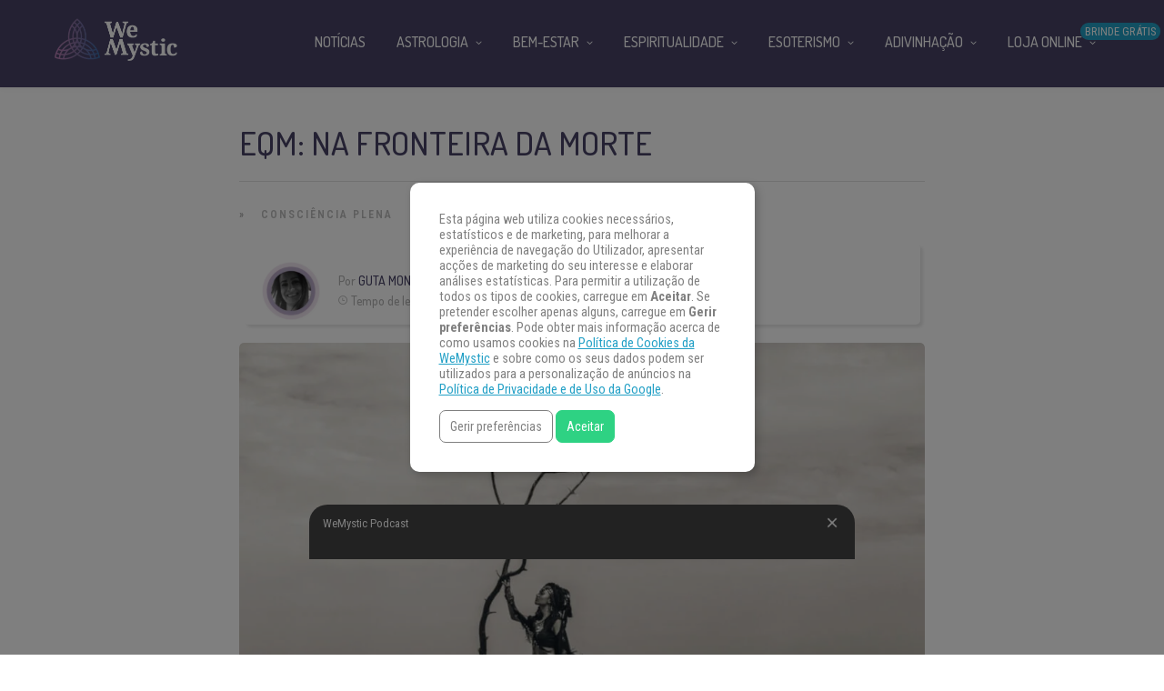

--- FILE ---
content_type: text/css
request_url: https://www.wemystic.com.br/contents/plugins/structured-content/dist/blocks.style.build.css
body_size: 2125
content:
.sc_card {box-shadow: 0 2px 2px 0 rgba(0,0,0,.16),0 0 0 1px rgba(0,0,0,.08);border-radius: 4px;background: #fff;margin: 2em auto;width: 100%;overflow: hidden;padding: 1em;box-sizing: border-box;}
.sc_card h1, .sc_card h2, .sc_card h3, .sc_card h4, .sc_card h5, .sc_card h6 {font-size: 1em;line-height: 1.2em;margin: 0 0 1em;font-weight: 700;}
.sc_card p {font-size: 1em;}
.sc_card p:last-child {margin-bottom: 0;}
.sc_card p:empty {display: none;margin-bottom: 0;}
.sc_card img {margin-bottom: 1em;}
.sc_card .sc_row {display: grid;grid-template-columns: 1fr 1fr;grid-column-gap: 15px;margin-top: 15px;}
.sc_card .sc_company {display: grid;grid-template-columns: 2fr 1fr;grid-column-gap: 15px;}
.sc_card .sc_company-logo-wrapper, .sc_card .sc_person-image-wrapper {height: auto;margin-top: 15px;background: #fff;box-shadow: 0 2px 2px rgba(0,0,0,.16),0 0 1px rgba(0,0,0,.08);border-radius: 4px;max-width: 100%;width: auto;overflow: hidden;margin-bottom: 12px;}
.sc_card .sc_company-logo-wrapper img, .sc_card .sc_person-image-wrapper img {width: auto;height: auto;max-width: 100%;margin: 0;}
.sc_card .sc_grey-box {background: #f2f2f2;border-radius: 4px;padding: 16px;}
.sc_card .sc_grey-box .sc_box-label {font-style: normal;font-weight: 600;font-size: 14px;line-height: 150%;text-transform: uppercase;color: #000;margin-bottom: 12px;}
.sc_card .sc_input-group .sc_input-label {font-style: normal;font-weight: 700;font-size: 12px;line-height: 150%;color: #000;}
.sc_card .wp-block-structured-content-person__colleague_url {font-size: .875em;word-break: break-word;}
@media (max-width: 468px) {.sc_card p {padding: 0 1em 1em;}}
@media (min-width: 469px) {.sc_fs_faq__figure {float: right;margin-left: 1em;margin-bottom: 1em;}
	.sc_fs_faq__figure a {display: block;}
	.sc_fs_faq__figure a img {margin-bottom: 0;}}
@media (max-width: 640px) {.sc_card .sc_row {grid-template-columns: 1fr;margin-top: 0;}
	.sc_card .sc_company {grid-template-columns: 1fr;}
	.sc_card .sc_grey-box {margin-top: 15px;}}
.w-100 {width: 100%;}
i.mce-ico.mce-i-structured-content {background-image: url("[data-uri]") !important;background-size: 85%;background-repeat: no-repeat;background-position: center;margin-right: 4px;}
.mce-window.mce-container.mce-sc_panel .mce-container-body.mce-abs-layout {overflow: hidden;}
.entry-content .sc_fs_faq summary:focus, .sc_fs_faq summary:focus {outline: none;}
.entry-content .sc_fs_faq summary *, .sc_fs_faq summary * {margin: 0;display: inline;padding: 0;}
.entry-content .sc_fs_faq summary + div, .sc_fs_faq summary + div {overflow: hidden;}
.entry-content .sc_fs_faq summary + div img, .sc_fs_faq summary + div img {margin-top: 0;}
.sc_fs_card__animate {padding: 0;}
.sc_fs_card__animate .sc_fs_faq__content {padding: 0 1em 1em;}
.sc_fs_card__animate .sc_fs_faq__content > *:first-child {margin-top: 0;}
.sc_fs_card__animate summary {display: block;cursor: pointer;position: relative;padding: 1em 1em 1em 2em;}
.sc_fs_card__animate summary:before {content: "";position: absolute;top: 1.5em;left: 1em;transform: rotate(0);transform-origin: .2rem 50%;transition: .25s transform ease;border: .4rem solid transparent;border-left-color: inherit;}
.sc_fs_card__animate[open] > summary:before {transform: rotate(90deg);}
.sc_business-logo-wrapper, .sc_business-image-wrapper {margin: 0;}
.sc_recipe .sc_recipe__head {display: grid;grid-template-columns: 1.5fr 1fr;gap: 1em;}
@media (max-width: 767px) {.sc_recipe .sc_recipe__head {grid-template-columns: 1fr;}}
.sc_recipe h1, .sc_recipe h2, .sc_recipe h3, .sc_recipe h4, .sc_recipe h5, .sc_recipe h6 {font-size: 2em;margin-bottom: .5em;}
.sc_recipe .sc_recipe__head--figure {margin: 0;}
.sc_recipe .sc_recipe__head--figure img {width: 100%;max-width: 100%;height: auto;margin: 0;}
.sc_recipe .sc_recipe__print {margin: 1em 0;}
.sc_recipe .sc_recipe__print .sc_recipe__printButton {background-color: black;color: white;border-radius: 4px;padding: 12px;font-size: 16px;border: none;position: relative;cursor: pointer;width: 100%;display: block;text-align: center;}
.sc_recipe .sc_recipe__divider {margin: 1.5em 0;border: none;border-bottom: 1px solid #ddd;}
.sc_recipe .sc_recipe__times, .sc_recipe .sc_recipe__meta {display: grid;grid-template-columns: repeat(3,1fr);gap: 1em;text-align: center;}
@media (max-width: 767px) {.sc_recipe .sc_recipe__times, .sc_recipe .sc_recipe__meta {grid-template-columns: 1fr;}}
.sc_recipe .sc_recipe__times--label, .sc_recipe .sc_recipe__meta--label {display: block;font-weight: bold;margin-bottom: .75em;}
.sc_recipe .sc_recipe__instructions--figure {margin: .5em 0 1em 0;line-height: 0;}
.sc_recipe .sc_recipe__instructions--figure img {width: auto;height: auto;max-width: 100%;margin: 0;}
.sc_recipe .sc_recipe__ingredients--checklist {list-style: none !important;padding: 0 !important;margin: 0 0 1em 0 !important;}
.sc_recipe .sc_recipe__ingredients--checklist li {margin-bottom: .5em;position: relative;padding-left: 0;}
.sc_recipe .sc_recipe__ingredients--checklist li input[type=checkbox] {display: none;}
.sc_recipe .sc_recipe__ingredients--checklist li input[type=checkbox]:checked + label:before {border-color: black;background-image: url("[data-uri]");background-size: 70%;background-repeat: no-repeat;background-position: center;}
.sc_recipe .sc_recipe__ingredients--checklist li label {cursor: pointer;display: inline-block;margin: 0;padding-left: 1.5em;position: relative;}
.sc_recipe .sc_recipe__ingredients--checklist li label:before {content: "";display: block;width: 1em;height: 1em;border: 1px solid #ddd;border-radius: 50%;position: absolute;left: 0;top: 50%;transform: translateY(-50%);}
.sc_recipe .sc_recipe__video--oembed {aspect-ratio: 16/9;width: auto;max-width: 100%;height: auto;max-height: 100%;padding-top: 56.25%;}
.sc_recipe .sc_recipe__video--oembed > iframe {display: block;width: 100%;height: 100%;position: absolute;left: 0;top: 0;}
@supports (aspect-ratio: 16/9) {.sc_recipe .sc_recipe__video--oembed {padding-top: 0 !important;}
	.sc_recipe .sc_recipe__video--oembed > iframe {position: static;}}
.sc_recipe .sc_recipe__video video {width: 100%;height: auto;}
.sc_recipe .sc_recipe__nutrition--heading, .sc_recipe .sc_recipe__video--heading, .sc_recipe .sc_recipe__instructions--heading, .sc_recipe .sc_recipe__ingredients--heading {font-size: 1.125em;margin-bottom: .5em;font-weight: bolder;}
.sc_card .has-wpsc-lightbox {cursor: zoom-in;}
body.hidden-scroll {overflow: hidden;}
.sl-overlay {position: fixed;left: 0;right: 0;top: 0;bottom: 0;background: #fff;display: none;z-index: 1035;}
.sl-wrapper {z-index: 1040;width: 100%;height: 100%;left: 0;top: 0;position: fixed;}
.sl-wrapper * {box-sizing: border-box;}
.sl-wrapper button {border: 0 none;background: transparent;font-size: 28px;padding: 0;cursor: pointer;}
.sl-wrapper button:hover {opacity: .7;}
.sl-wrapper .sl-close {display: none;position: fixed;right: 30px;top: 30px;z-index: 10060;margin-top: -14px;margin-right: -14px;height: 44px;width: 44px;line-height: 44px;font-family: Arial,Baskerville,monospace;color: #000;font-size: 3rem;}
.sl-wrapper .sl-counter {display: none;position: fixed;top: 30px;left: 30px;z-index: 10060;color: #000;font-size: 1rem;}
.sl-wrapper .sl-download {display: none;position: fixed;bottom: 5px;width: 100%;text-align: center;z-index: 10060;color: #fff;font-size: 1rem;}
.sl-wrapper .sl-download a {color: #fff;}
.sl-wrapper .sl-navigation {width: 100%;display: none;}
.sl-wrapper .sl-navigation button {position: fixed;top: 50%;margin-top: -22px;height: 44px;width: 22px;line-height: 44px;text-align: center;display: block;z-index: 10060;font-family: Arial,Baskerville,monospace;color: #000;}
.sl-wrapper .sl-navigation button.sl-next {right: 5px;font-size: 2rem;}
.sl-wrapper .sl-navigation button.sl-prev {left: 5px;font-size: 2rem;}
@media (min-width: 35.5em) {.sl-wrapper .sl-navigation button {width: 44px;}
	.sl-wrapper .sl-navigation button.sl-next {right: 10px;font-size: 3rem;}
	.sl-wrapper .sl-navigation button.sl-prev {left: 10px;font-size: 3rem;}}
@media (min-width: 50em) {.sl-wrapper .sl-navigation button {width: 44px;}
	.sl-wrapper .sl-navigation button.sl-next {right: 20px;font-size: 3rem;}
	.sl-wrapper .sl-navigation button.sl-prev {left: 20px;font-size: 3rem;}}
.sl-wrapper.sl-dir-rtl .sl-navigation {direction: ltr;}
.sl-wrapper .sl-image {position: fixed;-ms-touch-action: none;touch-action: none;z-index: 10000;}
.sl-wrapper .sl-image img {margin: 0;padding: 0;display: block;border: 0 none;width: 100%;height: auto;}
@media (min-width: 35.5em) {.sl-wrapper .sl-image img {border: 0 none;}}
@media (min-width: 50em) {.sl-wrapper .sl-image img {border: 0 none;}}
.sl-wrapper .sl-image iframe {background: #000;border: 0 none;}
@media (min-width: 35.5em) {.sl-wrapper .sl-image iframe {border: 0 none;}}
@media (min-width: 50em) {.sl-wrapper .sl-image iframe {border: 0 none;}}
.sl-wrapper .sl-image .sl-caption {display: none;padding: 10px;color: #fff;background: rgba(0,0,0,.8);font-size: 1rem;position: absolute;bottom: 0;left: 0;right: 0;}
.sl-wrapper .sl-image .sl-caption.pos-top {bottom: auto;top: 0;}
.sl-wrapper .sl-image .sl-caption.pos-outside {bottom: auto;}
.sl-spinner {display: none;border: 5px solid #333;border-radius: 40px;height: 40px;left: 50%;margin: -20px 0 0 -20px;opacity: 0;position: fixed;top: 50%;width: 40px;z-index: 1007;-webkit-animation: pulsate 1s ease-out infinite;-moz-animation: pulsate 1s ease-out infinite;-ms-animation: pulsate 1s ease-out infinite;-o-animation: pulsate 1s ease-out infinite;animation: pulsate 1s ease-out infinite;}
.sl-scrollbar-measure {position: absolute;top: -9999px;width: 50px;height: 50px;overflow: scroll;}
.sl-transition {transition: -moz-transform ease 200ms;transition: -ms-transform ease 200ms;transition: -o-transform ease 200ms;transition: -webkit-transform ease 200ms;transition: transform ease 200ms;}
@-webkit-keyframes pulsate {0% {transform: scale(.1);opacity: 0;}
	50% {opacity: 1;}
	100% {transform: scale(1.2);opacity: 0;}}
@keyframes pulsate {0% {transform: scale(.1);opacity: 0;}
	50% {opacity: 1;}
	100% {transform: scale(1.2);opacity: 0;}}
@-moz-keyframes pulsate {0% {transform: scale(.1);opacity: 0;}
	50% {opacity: 1;}
	100% {transform: scale(1.2);opacity: 0;}}
@-o-keyframes pulsate {0% {transform: scale(.1);opacity: 0;}
	50% {opacity: 1;}
	100% {transform: scale(1.2);opacity: 0;}}
@-ms-keyframes pulsate {0% {transform: scale(.1);opacity: 0;}
	50% {opacity: 1;}
	100% {transform: scale(1.2);opacity: 0;}}

--- FILE ---
content_type: application/javascript;charset=UTF-8
request_url: https://gdpr-consent-recorder-prod.wemystic.workers.dev/cookie?callback=jsonp_callback_83350
body_size: -99
content:
jsonp_callback_83350({
  "uuid": "1uhpb4s"
})

--- FILE ---
content_type: image/svg+xml
request_url: https://mkt.wemystic.net/design/icons/i-whatsapp-svg-portal-footer-social-icons.svg
body_size: 103
content:
<?xml version="1.0" encoding="UTF-8"?><svg id="Layer_1" xmlns="http://www.w3.org/2000/svg" viewBox="0 0 52.87 53.28"><defs><style>.cls-1{fill:#484367;fill-rule:evenodd;}</style></defs><path class="cls-1" d="M39.08,31.85c-.65-.36-3.85-2.08-4.45-2.32-.6-.24-1.04-.37-1.5.28-.46.64-1.79,2.09-2.19,2.52-.4.43-.79.47-1.44.11-.65-.36-2.76-1.14-5.2-3.49-1.9-1.83-3.15-4.05-3.51-4.73-.36-.68,0-1.02.34-1.34.31-.29.69-.75,1.04-1.12.34-.37.46-.65.7-1.08.24-.43.14-.82-.01-1.16-.15-.34-1.36-3.65-1.86-4.99-.5-1.35-1.06-1.15-1.45-1.16-.39-.01-.83-.09-1.27-.1-.44-.02-1.17.12-1.8.76-.63.64-2.41,2.18-2.53,5.44-.12,3.26,2.13,6.5,2.45,6.95.31.46,4.31,7.52,10.94,10.43,6.64,2.91,6.67,2.02,7.89,1.96,1.22-.06,3.98-1.46,4.59-2.98.61-1.53.66-2.85.5-3.13-.16-.28-.59-.47-1.24-.82h0ZM26.91,47.56c-4.39,0-8.47-1.32-11.89-3.57l-8.3,2.66,2.7-8.02c-2.59-3.56-4.11-7.94-4.11-12.67C5.31,14.04,15,4.35,26.91,4.35s21.61,9.69,21.61,21.61-9.69,21.61-21.61,21.61h0ZM26.91,0C12.58,0,.96,11.62.96,25.95c0,4.9,1.36,9.49,3.73,13.4L0,53.28l14.37-4.6c3.72,2.06,7.99,3.23,12.54,3.23,14.34,0,25.96-11.62,25.96-25.96S41.25,0,26.91,0h0Z"/></svg>